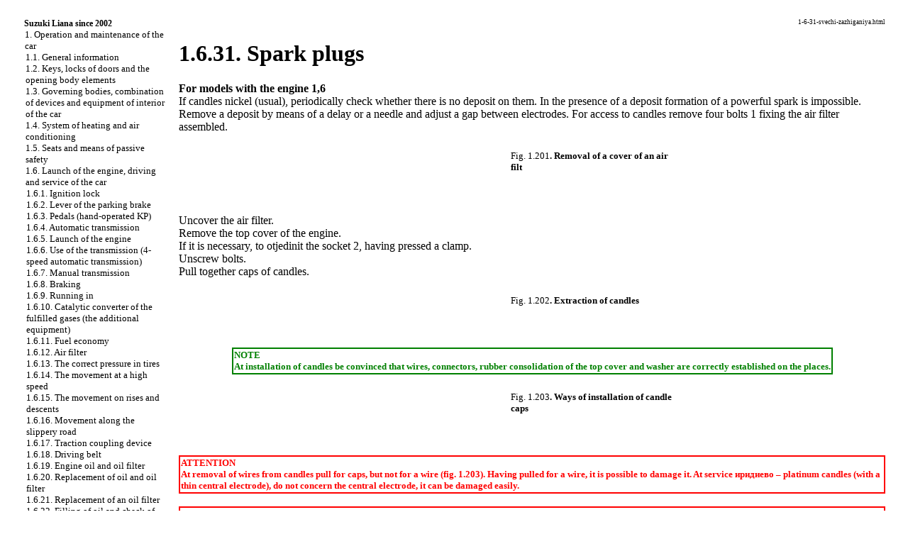

--- FILE ---
content_type: text/html; charset=UTF-8
request_url: http://3rdbook.ru/1-6-31-svechi-zazhiganiya.html
body_size: 21674
content:

<html>
<head><meta http-equiv="Content-Type" content="text/html; charset=utf-8">



<title>Spark plugs. Suzuki Liana (since 2002 release)</title>
<meta name="description" content="">
<meta name="keywords" content="">
<link rel="stylesheet" href="a.css" type="text/css">
<link rel="shortcut icon" type="image/x-icon" href="http://www./favicon.ico">





</head>
<body>
<sape_index>
 

<table border="0" width="100%" height="100%" cellpadding="0" cellspacing="0" align="center">

</td></tr>
<tr height="10"><td colspan="3">
<!--468-15-2//-->



<tr valign="top" width="100%"><td height="100%" width="220" bgcolor="#FFFFFF">
	<table border="0" width="200" height="100%" cellpadding="8" cellspacing="0">
	<tr><td align="center" style="font-size: 10pt;"><table border=0 cellpadding=0 cellspacing=0 width="220">
<tr><td width=18 align=center></td><td width=202 colspan=7 style="font-size: 9pt;"><a href="index.htm"><b>Suzuki Liana since 2002</b></a></td></tr><tr><td></td><td class=tmenu></td><td width=184 colspan=6 style="font-size: 10pt;"><a href="1-ehkspluataciya-i-tekhnicheskoe-obsluzhivanie-avtomobilya.html">1. Operation and maintenance of the car</a></td></tr><tr><td></td><td class=tmenu></td><td class=tmenu></td><td width=166 colspan=5 style="font-size: 10pt;"><a href="1-1-obshhie-svedeniya.html">1.1. General information</a></td></tr><tr><td></td><td class=tmenu></td><td class=tmenu></td><td width=166 colspan=5 style="font-size: 10pt;"><a href="1-2-klyuchi-zamki-dverejj-i-otkryvayushhiesya-ehlementy-kuzova.html">1.2. Keys, locks of doors and the opening body elements</a></td></tr><tr><td></td><td class=tmenu></td><td class=tmenu></td><td width=166 colspan=5 style="font-size: 10pt;"><a href="1-3-organy-upravleniya-kombinaciya-priborov-i-oborudovanie-salona-avtomobilya.html">1.3. Governing bodies, combination of devices and equipment of interior of the car</a></td></tr><tr><td></td><td class=tmenu></td><td class=tmenu></td><td width=166 colspan=5 style="font-size: 10pt;"><a href="1-4-sistema-otopleniya-i-kondicionirovaniya-vozdukha.html">1.4. System of heating and air conditioning</a></td></tr><tr><td></td><td class=tmenu></td><td class=tmenu></td><td width=166 colspan=5 style="font-size: 10pt;"><a href="1-5-sidenya-i-sredstva-passivnojj-bezopasnosti.html">1.5. Seats and means of passive safety</a></td></tr><tr><td></td><td class=tmenu></td><td class=tmenu></td><td width=166 colspan=5 style="font-size: 10pt;"><a href="1-6-pusk-dvigatelya-vozhdenie-i-obsluzhivanie-avtomobilya.html">1.6. Launch of the engine, driving and service of the car</a></td></tr><tr><td></td><td class=tmenu></td><td class=tmenu></td><td class=tmenu></td><td width=148 colspan=4 style="font-size: 10pt;"><a href="1-6-1-zamok-zazhiganiya.html">1.6.1. Ignition lock</a></td></tr><tr><td></td><td class=tmenu></td><td class=tmenu></td><td class=tmenu></td><td width=148 colspan=4 style="font-size: 10pt;"><a href="1-6-2-rychag-stoyanochnogo-tormoza.html">1.6.2. Lever of the parking brake</a></td></tr><tr><td></td><td class=tmenu></td><td class=tmenu></td><td class=tmenu></td><td width=148 colspan=4 style="font-size: 10pt;"><a href="1-6-3-pedali-kp-s-ruchnym-upravleniem.html">1.6.3. Pedals (hand-operated KP)</a></td></tr><tr><td></td><td class=tmenu></td><td class=tmenu></td><td class=tmenu></td><td width=148 colspan=4 style="font-size: 10pt;"><a href="1-6-4-avtomaticheskaya-korobka-peredach.html">1.6.4. Automatic transmission</a></td></tr><tr><td></td><td class=tmenu></td><td class=tmenu></td><td class=tmenu></td><td width=148 colspan=4 style="font-size: 10pt;"><a href="1-6-5-pusk-dvigatelya.html">1.6.5. Launch of the engine</a></td></tr><tr><td></td><td class=tmenu></td><td class=tmenu></td><td class=tmenu></td><td width=148 colspan=4 style="font-size: 10pt;"><a href="1-6-6-polzovanie-korobkojj-peredach-4-skorostnaya-avtomaticheskaya-korobka-peredach.html">1.6.6. Use of the transmission (4-speed automatic transmission)</a></td></tr><tr><td></td><td class=tmenu></td><td class=tmenu></td><td class=tmenu></td><td width=148 colspan=4 style="font-size: 10pt;"><a href="1-6-7-ruchnaya-korobka-peredach.html">1.6.7. Manual transmission</a></td></tr><tr><td></td><td class=tmenu></td><td class=tmenu></td><td class=tmenu></td><td width=148 colspan=4 style="font-size: 10pt;"><a href="1-6-8-tormozhenie.html">1.6.8. Braking</a></td></tr><tr><td></td><td class=tmenu></td><td class=tmenu></td><td class=tmenu></td><td width=148 colspan=4 style="font-size: 10pt;"><a href="1-6-9-obkatka.html">1.6.9. Running in</a></td></tr><tr><td></td><td class=tmenu></td><td class=tmenu></td><td class=tmenu></td><td width=148 colspan=4 style="font-size: 10pt;"><a href="1-6-10-kataliticheskijj-nejjtralizator-otrabotavshikh-gazov-dopolnitelnoe-oborudovanie.html">1.6.10. Catalytic converter of the fulfilled gases (the additional equipment)</a></td></tr><tr><td></td><td class=tmenu></td><td class=tmenu></td><td class=tmenu></td><td width=148 colspan=4 style="font-size: 10pt;"><a href="1-6-11-ehkonomiya-topliva.html">1.6.11. Fuel economy</a></td></tr><tr><td></td><td class=tmenu></td><td class=tmenu></td><td class=tmenu></td><td width=148 colspan=4 style="font-size: 10pt;"><a href="1-6-12-vozdushnyjj-filtr.html">1.6.12. Air filter</a></td></tr><tr><td></td><td class=tmenu></td><td class=tmenu></td><td class=tmenu></td><td width=148 colspan=4 style="font-size: 10pt;"><a href="1-6-13-pravilnoe-davlenie-v-shinakh.html">1.6.13. The correct pressure in tires</a></td></tr><tr><td></td><td class=tmenu></td><td class=tmenu></td><td class=tmenu></td><td width=148 colspan=4 style="font-size: 10pt;"><a href="1-6-14-dvizhenie-na-vysokojj-skorosti.html">1.6.14. The movement at a high speed</a></td></tr><tr><td></td><td class=tmenu></td><td class=tmenu></td><td class=tmenu></td><td width=148 colspan=4 style="font-size: 10pt;"><a href="1-6-15-dvizhenie-na-podemakh-i-spuskakh.html">1.6.15. The movement on rises and descents</a></td></tr><tr><td></td><td class=tmenu></td><td class=tmenu></td><td class=tmenu></td><td width=148 colspan=4 style="font-size: 10pt;"><a href="1-6-16-dvizhenie-po-skolzkojj-doroge.html">1.6.16. Movement along the slippery road</a></td></tr><tr><td></td><td class=tmenu></td><td class=tmenu></td><td class=tmenu></td><td width=148 colspan=4 style="font-size: 10pt;"><a href="1-6-17-tyagovo-scepnoe-ustrojjstvo.html">1.6.17. Traction coupling device</a></td></tr><tr><td></td><td class=tmenu></td><td class=tmenu></td><td class=tmenu></td><td width=148 colspan=4 style="font-size: 10pt;"><a href="1-6-18-privodnojj-remen.html">1.6.18. Driving belt</a></td></tr><tr><td></td><td class=tmenu></td><td class=tmenu></td><td class=tmenu></td><td width=148 colspan=4 style="font-size: 10pt;"><a href="1-6-19-motornoe-maslo-i-maslyanyjj-filtr.html">1.6.19. Engine oil and oil filter</a></td></tr><tr><td></td><td class=tmenu></td><td class=tmenu></td><td class=tmenu></td><td width=148 colspan=4 style="font-size: 10pt;"><a href="1-6-20-zamena-masla-i-maslofiltra.html">1.6.20. Replacement of oil and oil filter</a></td></tr><tr><td></td><td class=tmenu></td><td class=tmenu></td><td class=tmenu></td><td width=148 colspan=4 style="font-size: 10pt;"><a href="1-6-21-zamena-maslyanogo-filtra.html">1.6.21. Replacement of an oil filter</a></td></tr><tr><td></td><td class=tmenu></td><td class=tmenu></td><td class=tmenu></td><td width=148 colspan=4 style="font-size: 10pt;"><a href="1-6-22-zalivka-masla-i-proverka-otsutstviya-utechek.html">1.6.22. Filling of oil and check of lack of leaks</a></td></tr><tr><td></td><td class=tmenu></td><td class=tmenu></td><td class=tmenu></td><td width=148 colspan=4 style="font-size: 10pt;"><a href="1-6-23-transmissionnye-masla.html">1.6.23. Gearbox oils</a></td></tr><tr><td></td><td class=tmenu></td><td class=tmenu></td><td class=tmenu></td><td width=148 colspan=4 style="font-size: 10pt;"><a href="1-6-24-proverka-urovnya-masla-v-silovykh-agregatakh.html">1.6.24. Check of level of oil in power units</a></td></tr><tr><td></td><td class=tmenu></td><td class=tmenu></td><td class=tmenu></td><td width=148 colspan=4 style="font-size: 10pt;"><a href="1-6-25-zamena-masla-v-korobke-peredach.html">1.6.25. Replacement of oil in the transmission</a></td></tr><tr><td></td><td class=tmenu></td><td class=tmenu></td><td class=tmenu></td><td width=148 colspan=4 style="font-size: 10pt;"><a href="1-6-26-maslo-dlya-avtomaticheskojj-korobki-peredach.html">1.6.26. Oil for the automatic transmission</a></td></tr><tr><td></td><td class=tmenu></td><td class=tmenu></td><td class=tmenu></td><td width=148 colspan=4 style="font-size: 10pt;"><a href="1-6-27-okhlazhdayushhaya-zhidkost-dvigatelya.html">1.6.27. Cooling liquid of the engine</a></td></tr><tr><td></td><td class=tmenu></td><td class=tmenu></td><td class=tmenu></td><td width=148 colspan=4 style="font-size: 10pt;"><a href="1-6-28-zamena-okhlazhdayushhejj-zhidkosti.html">1.6.28. Replacement of cooling liquid</a></td></tr><tr><td></td><td class=tmenu></td><td class=tmenu></td><td class=tmenu></td><td width=148 colspan=4 style="font-size: 10pt;"><a href="1-6-29-zhidkost-omyvatelya-vetrovogo-stekla.html">1.6.29. Windshield washer liquid</a></td></tr><tr><td></td><td class=tmenu></td><td class=tmenu></td><td class=tmenu></td><td width=148 colspan=4 style="font-size: 10pt;"><a href="1-6-30-vozdushnyjj-filtr.html">1.6.30. Air filter</a></td></tr><tr><td></td><td class=tmenu></td><td class=tmenu></td><td class=tmenu></td><td width=148 colspan=4 style="font-size: 10pt;"><b>1.6.31. Spark plugs</b></td></tr><tr><td></td><td class=tmenu></td><td class=tmenu></td><td class=tmenu></td><td width=148 colspan=4 style="font-size: 10pt;"><a href="1-6-32-tormoza.html">1.6.32. Brakes</a></td></tr><tr><td></td><td class=tmenu></td><td class=tmenu></td><td class=tmenu></td><td width=148 colspan=4 style="font-size: 10pt;"><a href="1-6-33-rulevoe-upravlenie.html">1.6.33. Steering</a></td></tr><tr><td></td><td class=tmenu></td><td class=tmenu></td><td class=tmenu></td><td width=148 colspan=4 style="font-size: 10pt;"><a href="1-6-34-pedal-scepleniya.html">1.6.34. Coupling pedal</a></td></tr><tr><td></td><td class=tmenu></td><td class=tmenu></td><td class=tmenu></td><td width=148 colspan=4 style="font-size: 10pt;"><a href="1-6-35-shiny.html">1.6.35. Tires</a></td></tr><tr><td></td><td class=tmenu></td><td class=tmenu></td><td class=tmenu></td><td width=148 colspan=4 style="font-size: 10pt;"><a href="1-6-36-instrument-dlya-smeny-koles.html">1.6.36. The tool for change of wheels</a></td></tr><tr><td></td><td class=tmenu></td><td class=tmenu></td><td class=tmenu></td><td width=148 colspan=4 style="font-size: 10pt;"><a href="1-6-37-smena-koles.html">1.6.37. Change of wheels</a></td></tr><tr><td></td><td class=tmenu></td><td class=tmenu></td><td class=tmenu></td><td width=148 colspan=4 style="font-size: 10pt;"><a href="1-6-38-akkumulyator.html">1.6.38. Accumulator</a></td></tr><tr><td></td><td class=tmenu></td><td class=tmenu></td><td class=tmenu></td><td width=148 colspan=4 style="font-size: 10pt;"><a href="1-6-39-predokhraniteli.html">1.6.39. Safety locks</a></td></tr><tr><td></td><td class=tmenu></td><td class=tmenu></td><td class=tmenu></td><td width=148 colspan=4 style="font-size: 10pt;"><a href="1-6-40-zamena-lamp.html">1.6.40. Replacement of lamps</a></td></tr><tr><td></td><td class=tmenu></td><td class=tmenu></td><td class=tmenu></td><td width=148 colspan=4 style="font-size: 10pt;"><a href="1-6-41-shhetki-stekloochistitelya.html">1.6.41. Screen wiper brushes</a></td></tr><tr><td></td><td class=tmenu></td><td class=tmenu></td><td class=tmenu></td><td width=148 colspan=4 style="font-size: 10pt;"><a href="1-6-42-kondicioner.html">1.6.42. Conditioner</a></td></tr><tr><td></td><td class=tmenu></td><td class=tmenu></td><td class=tmenu></td><td width=148 colspan=4 style="font-size: 10pt;"><a href="1-6-43-rabota-s-domkratom.html">1.6.43. Work with a jack</a></td></tr><tr><td></td><td class=tmenu></td><td class=tmenu></td><td class=tmenu></td><td width=148 colspan=4 style="font-size: 10pt;"><a href="1-6-44-pusk-dvigatelya-ot-vneshnego-akkumulyatora.html">1.6.44. Launch of the engine from the external accumulator</a></td></tr><tr><td></td><td class=tmenu></td><td class=tmenu></td><td></td><td width=148 colspan=4 style="font-size: 10pt;"><a href="1-6-45-buksirovka-neispravnogo-avtomobilya.html">1.6.45. Towage of the faulty car</a></td></tr><tr><td></td><td class=tmenu></td><td></td><td width=166 colspan=5 style="font-size: 10pt;"><a href="1-7-tablicy.html">1.7. Tables</a></td></tr><tr><td></td><td class=tmenu></td><td width=184 colspan=6 style="font-size: 10pt;"><a href="2-dvigatel.html">2. Engine</a></td></tr><tr><td></td><td class=tmenu></td><td width=184 colspan=6 style="font-size: 10pt;"><a href="3-transmissiya.html">3. Transmission</a></td></tr><tr><td></td><td class=tmenu></td><td width=184 colspan=6 style="font-size: 10pt;"><a href="4-khodovaya-chast.html">4. Running gear</a></td></tr><tr><td></td><td class=tmenu></td><td width=184 colspan=6 style="font-size: 10pt;"><a href="5-rulevojj-mekhanizm.html">5. Steering mechanism</a></td></tr><tr><td></td><td class=tmenu></td><td width=184 colspan=6 style="font-size: 10pt;"><a href="6-tormoznaya-sistema.html">6. Brake system</a></td></tr><tr><td></td><td class=tmenu></td><td width=184 colspan=6 style="font-size: 10pt;"><a href="7-bortovoe-ehlektrooborudovanie.html">7. Onboard electric equipment</a></td></tr><tr><td></td><td class=tmenu></td><td width=184 colspan=6 style="font-size: 10pt;"><a href="8-kuzov.html">8. Body</a></td></tr><tr><td></td><td></td><td width=184 colspan=6 style="font-size: 10pt;"><a href="9-skhemy-ehlektrooborudovaniya.html">9. Schemes of electric equipment</a></td></tr><tr><td colspan=8>&nbsp;</td></tr><tr><td colspan=8 align="center"><br>

</td></tr></table></td></tr>

	<tr><td align="center">
<br><br>
	</td></tr>
	<tr><td align="center" height="100%">
<br><!--160-600left//-->


<br><br>
<span class="comment">


<script type="text/javascript">
<!--
var _acic={dataProvider:10};(function(){var e=document.createElement("script");e.type="text/javascript";e.async=true;e.src="https://www.acint.net/aci.js";var t=document.getElementsByTagName("script")[0];t.parentNode.insertBefore(e,t)})()
//-->
</script><!--3695408027727--><div id='1yNl_3695408027727'></div>



<!--28a2c5e9-->


<div class="mads-block"></div>











</span>
<br><br>





 
       
<br><br>

	</td></tr>
	</table>

</td>

<td width="1" bgcolor="#FFFFFF"><imgzx src=""  width="1"></td>

<td width="100%">
	<table width="100%" cellpadding="8" cellspacing="0"><tr width="100%"><td valign="top" width="100%">
<center>
 

</center>


<p style="text-align: right; font-size: 7pt;">  1-6-31-svechi-zazhiganiya.html</p>
<h1>1.6.31. Spark plugs</h1><div><b>For models with the engine 1,6</b></div>
<div>If candles nickel (usual), periodically check whether there is no deposit on them. In the presence of a deposit formation of a powerful spark is impossible. Remove a deposit by means of a delay or a needle and adjust a gap between electrodes. For access to candles remove four bolts 1 fixing the air filter assembled.</div>
<br />
<div align=center><table border=0 cellpadding=4 cellspacing=-1>
<tr>
<td width=168 height=21><font size=2 face="tahoma">
<div align=center><a href="liana/202.jpg" target="_blank"><imgzx border=0 width=250 height=167 src="liana/202s.jpg"  alt="Снятие крышки воздушного фильта"></a></div>
</font>
</td>
<td width=239 height=21><font size=2 face="tahoma">
<div><a href="liana/202.jpg" target="_blank">Fig. 1.201</a><font size=2><b>. Removal of a cover of an air filt</b></font></div>
<br />
</font>
</td>
</tr>
</table>
</div>
<br />
<div><a href="liana/202.jpg" target="_blank"><br></a></div>
<div>Uncover the air filter.</div>
<div>Remove the top cover of the engine.</div>
<div>If it is necessary, to otjedinit the socket 2, having pressed a clamp.</div>
<div>Unscrew bolts.</div>
<div>Pull together caps of candles.</div>
<br />
<div align=center><table border=0 cellpadding=4 cellspacing=-1>
<tr>
<td width=168 height=21><font size=2 face="tahoma">
<div align=center><a href="liana/203.jpg" target="_blank"><imgzx border=0 width=250 height=177 src="liana/203s.jpg"  alt="Извлечение свечей"></a></div>
</font>
</td>
<td width=239 height=21><font size=2 face="tahoma">
<div><a href="liana/203.jpg" target="_blank">Fig. 1.202</a><font size=2><b>. Extraction of candles</b></font></div>
<br />
</font>
</td>
</tr>
</table>
</div>
<br />
<div><a href="liana/203.jpg" target="_blank"><br></a></div>
<div align=center><table border=1 cellpadding=1 bordercolor="#008000" cellspacing=0 bgcolor="#ffffff">
<tr>
<td><font size=2 face="tahoma">
<div><font color="#008000"><b>NOTE</b></font></div>
<div><font color="#008000"><b>At installation of candles be convinced that wires, connectors, rubber consolidation of the top cover and washer are correctly established on the places.</b></font></div>
</font>
</td>
</tr>
</table>
</div>
<br />
<div align=center><table border=0 cellpadding=4 cellspacing=-1>
<tr>
<td width=168 height=21><font size=2 face="tahoma">
<div align=center><a href="liana/204.jpg" target="_blank"><imgzx border=0 width=250 height=178 src="liana/204s.jpg"  alt="Способы установки свечных колпачков"></a></div>
</font>
</td>
<td width=239 height=21><font size=2 face="tahoma">
<div><a href="liana/204.jpg" target="_blank">Fig. 1.203</a><font size=2><b>. Ways of installation of candle caps</b></font></div>
<br />
</font>
</td>
</tr>
</table>
</div>
<br />
<br />
<div align=center><table border=1 cellpadding=1 bordercolor="#ff0000" cellspacing=0 bgcolor="#ffffff">
<tr>
<td><font size=2 face="tahoma">
<div><font color="#ff0000"><b>ATTENTION</b></font></div>
<div><font color="#ff0000"><b>At removal of wires from candles pull for caps, but not for a wire (fig. 1.203)</b></font><a href="liana/204.jpg" target="_blank"></a><font color="#ff0000"><b>. Having pulled for a wire, it is possible to damage it. At service иридиево – platinum candles (with a thin central electrode), do not concern the central electrode, it can be damaged easily.</b></font></div>
</font>
</td>
</tr>
</table>
</div>
<br />
<div align=center><table border=1 cellpadding=1 bordercolor="#ff0000" cellspacing=0 bgcolor="#ffffff">
<tr>
<td><font size=2 face="tahoma">
<div><font color="#ff0000"><b>ATTENTION</b></font></div>
<div><font color="#ff0000"><b>At installation of candles at first screw in them fingers not to damage a carving. Tighten candles to effort of 25 N · m. Do not allow penetration of pollution into cylinders through openings for candles when they are removed.</b></font></div>
<div><font color="#ff0000"><b>Do not try to screw in candles with other diameter of a carving.</b></font></div>
</font>
</td>
</tr>
</table>
</div>
<br />
<div align=center><table border=0 cellpadding=4 cellspacing=-1>
<tr>
<td width=168 height=21><font size=2 face="tahoma">
<div align=center><a href="liana/205.jpg" target="_blank"><imgzx border=0 width=250 height=194 src="liana/205s.jpg"  alt="Затягивание свечей зажигания"></a></div>
</font>
</td>
<td width=239 height=21><font size=2 face="tahoma">
<div><a href="liana/205.jpg" target="_blank">Fig. 1.204</a><font size=2><b>. Tightening of spark plugs</b></font></div>
<br />
</font>
</td>
</tr>
</table>
</div>
<br />
<div><a href="liana/205.jpg" target="_blank"><br></a></div>
<div>Gap between electrodes of a candle &quot;and&quot; K20PR-U11/BKR6E-11/IFR6E11/IFR6J11: 1,0–1,1 mm; K20PR-U/BKR6E: 0,7–0,8 mm.</div>
<br />
<div align=center><table border=0 cellpadding=4 cellspacing=-1>
<tr>
<td width=168 height=21><font size=2 face="tahoma">
<div align=center><a href="liana/206.jpg" target="_blank"><imgzx border=0 width=250 height=166 src="liana/206s.jpg"  alt="Зазор между электродами"></a></div>
</font>
</td>
<td width=239 height=21><font size=2 face="tahoma">
<div><a href="liana/206.jpg" target="_blank">Fig. 1.205</a><font size=2><b>. A gap between electrodes</b></font></div>
<br />
</font>
</td>
</tr>
</table>
</div>
<br />
<div><a href="liana/206.jpg" target="_blank"><br></a></div>
<div align=center><table border=1 cellpadding=1 bordercolor="#008000" cellspacing=0 bgcolor="#ffffff">
<tr>
<td><font size=2 face="tahoma">
<div><font color="#008000"><b>NOTE </b></font></div>
<div><font color="#008000"><b>If on the car usual shnuroobrazny high-voltage conducting and the car experiences interruptions in ignition, difficulties with launch of the engine, etc., a problem not necessarily in candles; it can be also in high-voltage wires (especially if they served more than 5 years or 80 000 km). If replacement of candles does not fix a problem, address the official dealer of Suzuki for check of wires and other elements of system of ignition.</b></font></div>
</font>
</td>
</tr>
</table>
</div><hr noshadow size="1" width="100%" color="#FFFFFF">
	<table border=0 align=center width="100%"><tr valign=top>
	<td style="font-size: 10pt; text-align: left;" width="50%"><b>&quot;</b>previous page<br /><a href="1-6-30-vozdushnyjj-filtr.html">1.6.30. Air filter</a></td>
	<td style="font-size: 10pt; text-align: right; width="50%">following page<b>&quot;</b><br /><a href="1-6-32-tormoza.html">1.6.32. Brakes</a></td>
	</tr></table>
<br><td width="150" align="left" valign="top">
<br>




<br><br>



<!--160-600-2//-->












<br><br>
<br />
	</td></tr></table>
</td></tr>
<tr height="3" bgcolor="#FFFFFF" width="100%"><td colspan="3" width="100%"></td></tr>

</table>





</sape_index>  

</body>
</html>
